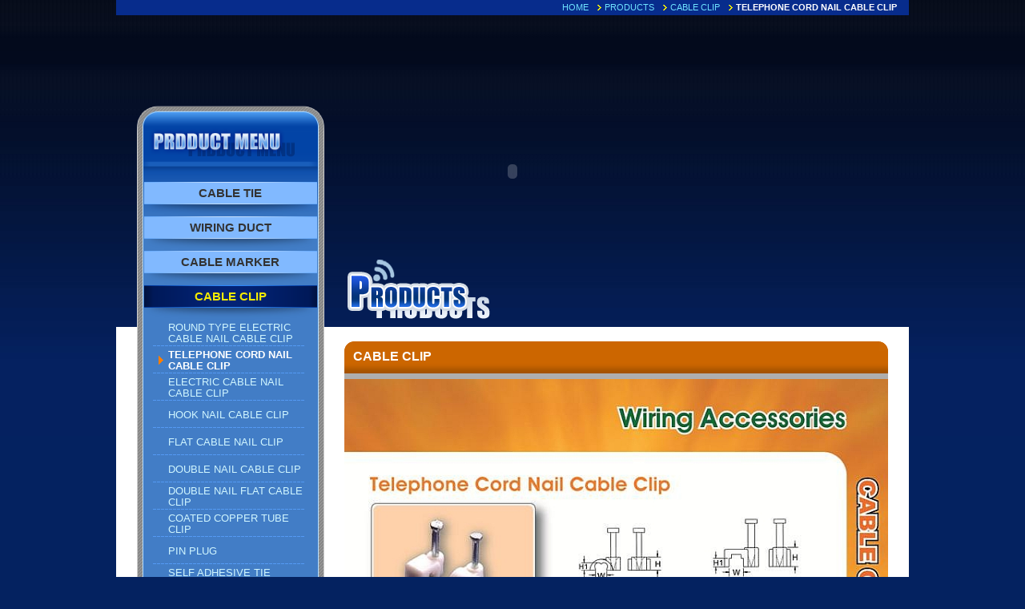

--- FILE ---
content_type: text/html
request_url: http://cableman.com.tw/detail.asp?area=30&cat=261
body_size: 50326
content:

<html>
<head>
<title>Welcome to Cableman</title>
<meta http-equiv="Content-Type" content="text/html; charset=big5">
<link rel="stylesheet" href="qsv2.css">
<style>   
 #d1{width: 285px; height: 100%;} 
 #d2{height: 100%;}    
</style>  
</head>
<body text="#000000" leftmargin="0" topmargin="0" marginwidth="0" marginheight="0" class="bb">
<a name="top" id="top"></a>
<table width="990" height="100%" border="0" align="center" cellpadding="0" cellspacing="0">
  <tr>
    <td>
	<div style="position:relative; margin:auto;height:100%;width:100%;z-index:99;">
<div id="d1" style="position:absolute; top:0;  left:0; "> 
  <table height="100%" border="0" align="center" cellpadding="0" cellspacing="0">
    <tr>
      <td height="132">&nbsp;</td>
    </tr>
    <tr>
      <td height="95"><img src="images/album01.png" width="234" height="95" id="x1"></td>
    </tr>
    <tr>
      <td height="100%" valign="top" class="bg_postbg" id="x1"><table width="100%" height="100%" border="0" cellpadding="0" cellspacing="0">
        <tr>
          <td height="100%" class="bg_postdown" id="x1"><table width="100%" height="100%" border="0" cellpadding="0" cellspacing="0">
            <tr>
              <td align="center" valign="top" class="bg_posttop" id="x1"><style type="text/css">
<!--
/*此為分區CSS作用*/
.ggg {font-family: arial;font-size: 15px;color: #003466;text-decoration: none;font-weight: bold;}/*分區原來的顏色*/
.ggg2 {font-family: arial;font-size: 15px;color: #0071E1;text-decoration: none;font-weight: bold;}/*當選到此分區會在此分區變色*/
/*此為分類CSS作用*/
.fff2 {
	color: #66FF00;
	font-size: 12px;
	font-weight: bold;
	font-family: arial;
	text-decoration: none;
	left: 15px;
	padding-left: 15px;
}/*當選到此分類會在此分類變色*/
.fff:link {
	color: #000000;
	font-size: 12px;
	font-family: arial;/*滑鼠連結前的顏色*/
	text-decoration: none;
}
.fff:visited {
	color: #000000;
	font-size: 12px;
	font-family: arial;
	text-decoration: none;
}/*當滑鼠已經做過連結時*/
.fff:hover {
	color: #00CCCC;
	font-size: 12px;
	font-family: arial;
	text-decoration: none;
}/*當滑鼠滑過去*/
.fff:active {
	color: #000000;
	font-size: 13px;
	font-size: 12px;
	font-family: arial;
	text-decoration: none;
}/*當滑鼠點下去那一刻*/

-->
</style>
 <table border="0" width="234" cellpadding="0" cellspacing="0">
   
  <tr> 
    <td align="right" > 
      <table width="100%" height="40" border="0" cellpadding="0" cellspacing="0" >
        <tr>
          <td align="center" ><img src="images/album_areaovertop.png" width="234" height="1" id="x1"/></td>
        </tr>
        <tr>
          <td height="4" align="center" background="images/album_areaoverbg.png" id="x1"></td>
        </tr>
        <tr> 
          <td align="center" background="images/album_areaoverbg.png" id="x1"><a  href="detail.asp?area=27" class="ggg" ><font style="font-size:15px; color:043e79;line-height:18px;" onmouseover="this.style.color='#f4ea00'" onmouseout="this.style.color='#003466'">CABLE TIE</font></a></td>
        </tr>
        <tr>
          <td height="4" align="center" background="images/album_areaoverbg.png" id="x1"></td>
        </tr>
        <tr>
          <td height="16" valign="top"><img src="images/album_areaoverdown.png" width="234" height="16" id="x1" /></td>
        </tr>
    </table>    
      <table width="100%" height="40" border="0" cellpadding="0" cellspacing="0" style='display:none'>
        <tr>
          <td align="center" ><img src="images/album_areatop.png" width="234" height="1" id="x1"/></td>
        </tr>
        <tr>
          <td height="4" align="center" background="images/album_areabg.png" id="x1"></td>
        </tr>
        <tr>
          <td align="center" background="images/album_areabg.png" id="x1"><a  href="detail.asp?area=27" class="ggg" ><font style="font-size:15px; color:f4ea00;line-height:18px;">CABLE TIE</font></a></td>
        </tr>
        <tr>
          <td height="4" align="center" background="images/album_areabg.png" id="x1"></td>
        </tr>
        <tr>
          <td height="16" valign="top"><img src="images/album_areadown.png" width="234" height="16" id="x1" /></td>
        </tr>
      </table></td>
  </tr>
   
  <tr> 
    <td align="right" > 
      <table width="100%" height="40" border="0" cellpadding="0" cellspacing="0" >
        <tr>
          <td align="center" ><img src="images/album_areaovertop.png" width="234" height="1" id="x1"/></td>
        </tr>
        <tr>
          <td height="4" align="center" background="images/album_areaoverbg.png" id="x1"></td>
        </tr>
        <tr> 
          <td align="center" background="images/album_areaoverbg.png" id="x1"><a  href="detail.asp?area=28" class="ggg" ><font style="font-size:15px; color:043e79;line-height:18px;" onmouseover="this.style.color='#f4ea00'" onmouseout="this.style.color='#003466'">WIRING DUCT</font></a></td>
        </tr>
        <tr>
          <td height="4" align="center" background="images/album_areaoverbg.png" id="x1"></td>
        </tr>
        <tr>
          <td height="16" valign="top"><img src="images/album_areaoverdown.png" width="234" height="16" id="x1" /></td>
        </tr>
    </table>    
      <table width="100%" height="40" border="0" cellpadding="0" cellspacing="0" style='display:none'>
        <tr>
          <td align="center" ><img src="images/album_areatop.png" width="234" height="1" id="x1"/></td>
        </tr>
        <tr>
          <td height="4" align="center" background="images/album_areabg.png" id="x1"></td>
        </tr>
        <tr>
          <td align="center" background="images/album_areabg.png" id="x1"><a  href="detail.asp?area=28" class="ggg" ><font style="font-size:15px; color:f4ea00;line-height:18px;">WIRING DUCT</font></a></td>
        </tr>
        <tr>
          <td height="4" align="center" background="images/album_areabg.png" id="x1"></td>
        </tr>
        <tr>
          <td height="16" valign="top"><img src="images/album_areadown.png" width="234" height="16" id="x1" /></td>
        </tr>
      </table></td>
  </tr>
   
  <tr> 
    <td align="right" > 
      <table width="100%" height="40" border="0" cellpadding="0" cellspacing="0" >
        <tr>
          <td align="center" ><img src="images/album_areaovertop.png" width="234" height="1" id="x1"/></td>
        </tr>
        <tr>
          <td height="4" align="center" background="images/album_areaoverbg.png" id="x1"></td>
        </tr>
        <tr> 
          <td align="center" background="images/album_areaoverbg.png" id="x1"><a  href="detail.asp?area=29" class="ggg" ><font style="font-size:15px; color:043e79;line-height:18px;" onmouseover="this.style.color='#f4ea00'" onmouseout="this.style.color='#003466'">CABLE MARKER</font></a></td>
        </tr>
        <tr>
          <td height="4" align="center" background="images/album_areaoverbg.png" id="x1"></td>
        </tr>
        <tr>
          <td height="16" valign="top"><img src="images/album_areaoverdown.png" width="234" height="16" id="x1" /></td>
        </tr>
    </table>    
      <table width="100%" height="40" border="0" cellpadding="0" cellspacing="0" style='display:none'>
        <tr>
          <td align="center" ><img src="images/album_areatop.png" width="234" height="1" id="x1"/></td>
        </tr>
        <tr>
          <td height="4" align="center" background="images/album_areabg.png" id="x1"></td>
        </tr>
        <tr>
          <td align="center" background="images/album_areabg.png" id="x1"><a  href="detail.asp?area=29" class="ggg" ><font style="font-size:15px; color:f4ea00;line-height:18px;">CABLE MARKER</font></a></td>
        </tr>
        <tr>
          <td height="4" align="center" background="images/album_areabg.png" id="x1"></td>
        </tr>
        <tr>
          <td height="16" valign="top"><img src="images/album_areadown.png" width="234" height="16" id="x1" /></td>
        </tr>
      </table></td>
  </tr>
   
  <tr> 
    <td align="right" > 
      <table width="100%" height="40" border="0" cellpadding="0" cellspacing="0" style='display:none'>
        <tr>
          <td align="center" ><img src="images/album_areaovertop.png" width="234" height="1" id="x1"/></td>
        </tr>
        <tr>
          <td height="4" align="center" background="images/album_areaoverbg.png" id="x1"></td>
        </tr>
        <tr> 
          <td align="center" background="images/album_areaoverbg.png" id="x1"><a  href="detail.asp?area=30" class="ggg2" ><font style="font-size:15px; color:043e79;line-height:18px;" onmouseover="this.style.color='#f4ea00'" onmouseout="this.style.color='#003466'">CABLE CLIP</font></a></td>
        </tr>
        <tr>
          <td height="4" align="center" background="images/album_areaoverbg.png" id="x1"></td>
        </tr>
        <tr>
          <td height="16" valign="top"><img src="images/album_areaoverdown.png" width="234" height="16" id="x1" /></td>
        </tr>
    </table>    
      <table width="100%" height="40" border="0" cellpadding="0" cellspacing="0" >
        <tr>
          <td align="center" ><img src="images/album_areatop.png" width="234" height="1" id="x1"/></td>
        </tr>
        <tr>
          <td height="4" align="center" background="images/album_areabg.png" id="x1"></td>
        </tr>
        <tr>
          <td align="center" background="images/album_areabg.png" id="x1"><a  href="detail.asp?area=30" class="ggg2" ><font style="font-size:15px; color:f4ea00;line-height:18px;">CABLE CLIP</font></a></td>
        </tr>
        <tr>
          <td height="4" align="center" background="images/album_areabg.png" id="x1"></td>
        </tr>
        <tr>
          <td height="16" valign="top"><img src="images/album_areadown.png" width="234" height="16" id="x1" /></td>
        </tr>
      </table></td>
  </tr>
   
  <tr > 
    <td  height="28" background="images/album_catbg.png" id="x1"><table width="92%" border="0" cellpadding="0" cellspacing="0" >
      <tr>
        <td height="1" colspan="2" align="right" valign="top"></td>
        </tr>
      <tr>
        <td width="39" align="right" valign="top">&nbsp;</td>
        <td height="33" valign="middle" ><a   href="detail.asp?area=30&amp;cat=260"><font style="font-size:13px;font-family:arial;color:d0f6ff;line-height:14px;" onmouseover="this.style.color='#FFffff';this.style.fontWeight='bold'" onmouseout="this.style.color='#d0f6ff';this.style.fontWeight='normal'">ROUND TYPE ELECTRIC CABLE NAIL CABLE CLIP</font></a></td>
      </tr>
      
    </table>    </td>
  </tr>
  <tr style='display:none'>
    <td  height="28" background="images/album_catoverbg.png" id="x1"><table width="92%" border="0" cellpadding="0" cellspacing="0" >
      <tr>
        <td height="1" colspan="2" align="right" valign="top"></td>
      </tr>
      <tr>
        <td width="39" align="right" valign="top">&nbsp;</td>
        <td height="33" valign="middle" ><a   href="detail.asp?area=30&amp;cat=260"><font style="font-size:13px;font-family:arial;color:ffffff;line-height:14px;"><b>ROUND TYPE ELECTRIC CABLE NAIL CABLE CLIP</b></font></a></td>
      </tr>
    </table></td>
  </tr>
   
  <tr style='display:none'> 
    <td  height="28" background="images/album_catbg.png" id="x1"><table width="92%" border="0" cellpadding="0" cellspacing="0" >
      <tr>
        <td height="1" colspan="2" align="right" valign="top"></td>
        </tr>
      <tr>
        <td width="39" align="right" valign="top">&nbsp;</td>
        <td height="33" valign="middle" ><a   href="detail.asp?area=30&amp;cat=261"><font style="font-size:13px;font-family:arial;color:d0f6ff;line-height:14px;" onmouseover="this.style.color='#FFffff';this.style.fontWeight='bold'" onmouseout="this.style.color='#d0f6ff';this.style.fontWeight='normal'">TELEPHONE CORD NAIL CABLE CLIP</font></a></td>
      </tr>
      
    </table>    </td>
  </tr>
  <tr >
    <td  height="28" background="images/album_catoverbg.png" id="x1"><table width="92%" border="0" cellpadding="0" cellspacing="0" >
      <tr>
        <td height="1" colspan="2" align="right" valign="top"></td>
      </tr>
      <tr>
        <td width="39" align="right" valign="top">&nbsp;</td>
        <td height="33" valign="middle" ><a   href="detail.asp?area=30&amp;cat=261"><font style="font-size:13px;font-family:arial;color:ffffff;line-height:14px;"><b>TELEPHONE CORD NAIL CABLE CLIP</b></font></a></td>
      </tr>
    </table></td>
  </tr>
   
  <tr > 
    <td  height="28" background="images/album_catbg.png" id="x1"><table width="92%" border="0" cellpadding="0" cellspacing="0" >
      <tr>
        <td height="1" colspan="2" align="right" valign="top"></td>
        </tr>
      <tr>
        <td width="39" align="right" valign="top">&nbsp;</td>
        <td height="33" valign="middle" ><a   href="detail.asp?area=30&amp;cat=262"><font style="font-size:13px;font-family:arial;color:d0f6ff;line-height:14px;" onmouseover="this.style.color='#FFffff';this.style.fontWeight='bold'" onmouseout="this.style.color='#d0f6ff';this.style.fontWeight='normal'">ELECTRIC CABLE NAIL CABLE CLIP</font></a></td>
      </tr>
      
    </table>    </td>
  </tr>
  <tr style='display:none'>
    <td  height="28" background="images/album_catoverbg.png" id="x1"><table width="92%" border="0" cellpadding="0" cellspacing="0" >
      <tr>
        <td height="1" colspan="2" align="right" valign="top"></td>
      </tr>
      <tr>
        <td width="39" align="right" valign="top">&nbsp;</td>
        <td height="33" valign="middle" ><a   href="detail.asp?area=30&amp;cat=262"><font style="font-size:13px;font-family:arial;color:ffffff;line-height:14px;"><b>ELECTRIC CABLE NAIL CABLE CLIP</b></font></a></td>
      </tr>
    </table></td>
  </tr>
   
  <tr > 
    <td  height="28" background="images/album_catbg.png" id="x1"><table width="92%" border="0" cellpadding="0" cellspacing="0" >
      <tr>
        <td height="1" colspan="2" align="right" valign="top"></td>
        </tr>
      <tr>
        <td width="39" align="right" valign="top">&nbsp;</td>
        <td height="33" valign="middle" ><a   href="detail.asp?area=30&amp;cat=263"><font style="font-size:13px;font-family:arial;color:d0f6ff;line-height:14px;" onmouseover="this.style.color='#FFffff';this.style.fontWeight='bold'" onmouseout="this.style.color='#d0f6ff';this.style.fontWeight='normal'">HOOK NAIL CABLE CLIP</font></a></td>
      </tr>
      
    </table>    </td>
  </tr>
  <tr style='display:none'>
    <td  height="28" background="images/album_catoverbg.png" id="x1"><table width="92%" border="0" cellpadding="0" cellspacing="0" >
      <tr>
        <td height="1" colspan="2" align="right" valign="top"></td>
      </tr>
      <tr>
        <td width="39" align="right" valign="top">&nbsp;</td>
        <td height="33" valign="middle" ><a   href="detail.asp?area=30&amp;cat=263"><font style="font-size:13px;font-family:arial;color:ffffff;line-height:14px;"><b>HOOK NAIL CABLE CLIP</b></font></a></td>
      </tr>
    </table></td>
  </tr>
   
  <tr > 
    <td  height="28" background="images/album_catbg.png" id="x1"><table width="92%" border="0" cellpadding="0" cellspacing="0" >
      <tr>
        <td height="1" colspan="2" align="right" valign="top"></td>
        </tr>
      <tr>
        <td width="39" align="right" valign="top">&nbsp;</td>
        <td height="33" valign="middle" ><a   href="detail.asp?area=30&amp;cat=264"><font style="font-size:13px;font-family:arial;color:d0f6ff;line-height:14px;" onmouseover="this.style.color='#FFffff';this.style.fontWeight='bold'" onmouseout="this.style.color='#d0f6ff';this.style.fontWeight='normal'">FLAT CABLE NAIL CLIP</font></a></td>
      </tr>
      
    </table>    </td>
  </tr>
  <tr style='display:none'>
    <td  height="28" background="images/album_catoverbg.png" id="x1"><table width="92%" border="0" cellpadding="0" cellspacing="0" >
      <tr>
        <td height="1" colspan="2" align="right" valign="top"></td>
      </tr>
      <tr>
        <td width="39" align="right" valign="top">&nbsp;</td>
        <td height="33" valign="middle" ><a   href="detail.asp?area=30&amp;cat=264"><font style="font-size:13px;font-family:arial;color:ffffff;line-height:14px;"><b>FLAT CABLE NAIL CLIP</b></font></a></td>
      </tr>
    </table></td>
  </tr>
   
  <tr > 
    <td  height="28" background="images/album_catbg.png" id="x1"><table width="92%" border="0" cellpadding="0" cellspacing="0" >
      <tr>
        <td height="1" colspan="2" align="right" valign="top"></td>
        </tr>
      <tr>
        <td width="39" align="right" valign="top">&nbsp;</td>
        <td height="33" valign="middle" ><a   href="detail.asp?area=30&amp;cat=265"><font style="font-size:13px;font-family:arial;color:d0f6ff;line-height:14px;" onmouseover="this.style.color='#FFffff';this.style.fontWeight='bold'" onmouseout="this.style.color='#d0f6ff';this.style.fontWeight='normal'">DOUBLE NAIL CABLE CLIP</font></a></td>
      </tr>
      
    </table>    </td>
  </tr>
  <tr style='display:none'>
    <td  height="28" background="images/album_catoverbg.png" id="x1"><table width="92%" border="0" cellpadding="0" cellspacing="0" >
      <tr>
        <td height="1" colspan="2" align="right" valign="top"></td>
      </tr>
      <tr>
        <td width="39" align="right" valign="top">&nbsp;</td>
        <td height="33" valign="middle" ><a   href="detail.asp?area=30&amp;cat=265"><font style="font-size:13px;font-family:arial;color:ffffff;line-height:14px;"><b>DOUBLE NAIL CABLE CLIP</b></font></a></td>
      </tr>
    </table></td>
  </tr>
   
  <tr > 
    <td  height="28" background="images/album_catbg.png" id="x1"><table width="92%" border="0" cellpadding="0" cellspacing="0" >
      <tr>
        <td height="1" colspan="2" align="right" valign="top"></td>
        </tr>
      <tr>
        <td width="39" align="right" valign="top">&nbsp;</td>
        <td height="33" valign="middle" ><a   href="detail.asp?area=30&amp;cat=266"><font style="font-size:13px;font-family:arial;color:d0f6ff;line-height:14px;" onmouseover="this.style.color='#FFffff';this.style.fontWeight='bold'" onmouseout="this.style.color='#d0f6ff';this.style.fontWeight='normal'">DOUBLE NAIL FLAT CABLE CLIP</font></a></td>
      </tr>
      
    </table>    </td>
  </tr>
  <tr style='display:none'>
    <td  height="28" background="images/album_catoverbg.png" id="x1"><table width="92%" border="0" cellpadding="0" cellspacing="0" >
      <tr>
        <td height="1" colspan="2" align="right" valign="top"></td>
      </tr>
      <tr>
        <td width="39" align="right" valign="top">&nbsp;</td>
        <td height="33" valign="middle" ><a   href="detail.asp?area=30&amp;cat=266"><font style="font-size:13px;font-family:arial;color:ffffff;line-height:14px;"><b>DOUBLE NAIL FLAT CABLE CLIP</b></font></a></td>
      </tr>
    </table></td>
  </tr>
   
  <tr > 
    <td  height="28" background="images/album_catbg.png" id="x1"><table width="92%" border="0" cellpadding="0" cellspacing="0" >
      <tr>
        <td height="1" colspan="2" align="right" valign="top"></td>
        </tr>
      <tr>
        <td width="39" align="right" valign="top">&nbsp;</td>
        <td height="33" valign="middle" ><a   href="detail.asp?area=30&amp;cat=267"><font style="font-size:13px;font-family:arial;color:d0f6ff;line-height:14px;" onmouseover="this.style.color='#FFffff';this.style.fontWeight='bold'" onmouseout="this.style.color='#d0f6ff';this.style.fontWeight='normal'">COATED COPPER TUBE CLIP</font></a></td>
      </tr>
      
    </table>    </td>
  </tr>
  <tr style='display:none'>
    <td  height="28" background="images/album_catoverbg.png" id="x1"><table width="92%" border="0" cellpadding="0" cellspacing="0" >
      <tr>
        <td height="1" colspan="2" align="right" valign="top"></td>
      </tr>
      <tr>
        <td width="39" align="right" valign="top">&nbsp;</td>
        <td height="33" valign="middle" ><a   href="detail.asp?area=30&amp;cat=267"><font style="font-size:13px;font-family:arial;color:ffffff;line-height:14px;"><b>COATED COPPER TUBE CLIP</b></font></a></td>
      </tr>
    </table></td>
  </tr>
   
  <tr > 
    <td  height="28" background="images/album_catbg.png" id="x1"><table width="92%" border="0" cellpadding="0" cellspacing="0" >
      <tr>
        <td height="1" colspan="2" align="right" valign="top"></td>
        </tr>
      <tr>
        <td width="39" align="right" valign="top">&nbsp;</td>
        <td height="33" valign="middle" ><a   href="detail.asp?area=30&amp;cat=268"><font style="font-size:13px;font-family:arial;color:d0f6ff;line-height:14px;" onmouseover="this.style.color='#FFffff';this.style.fontWeight='bold'" onmouseout="this.style.color='#d0f6ff';this.style.fontWeight='normal'">PIN PLUG</font></a></td>
      </tr>
      
    </table>    </td>
  </tr>
  <tr style='display:none'>
    <td  height="28" background="images/album_catoverbg.png" id="x1"><table width="92%" border="0" cellpadding="0" cellspacing="0" >
      <tr>
        <td height="1" colspan="2" align="right" valign="top"></td>
      </tr>
      <tr>
        <td width="39" align="right" valign="top">&nbsp;</td>
        <td height="33" valign="middle" ><a   href="detail.asp?area=30&amp;cat=268"><font style="font-size:13px;font-family:arial;color:ffffff;line-height:14px;"><b>PIN PLUG</b></font></a></td>
      </tr>
    </table></td>
  </tr>
   
  <tr > 
    <td  height="28" background="images/album_catbg.png" id="x1"><table width="92%" border="0" cellpadding="0" cellspacing="0" >
      <tr>
        <td height="1" colspan="2" align="right" valign="top"></td>
        </tr>
      <tr>
        <td width="39" align="right" valign="top">&nbsp;</td>
        <td height="33" valign="middle" ><a   href="detail.asp?area=30&amp;cat=269"><font style="font-size:13px;font-family:arial;color:d0f6ff;line-height:14px;" onmouseover="this.style.color='#FFffff';this.style.fontWeight='bold'" onmouseout="this.style.color='#d0f6ff';this.style.fontWeight='normal'">SELF ADHESIVE TIE MOUNT</font></a></td>
      </tr>
      
    </table>    </td>
  </tr>
  <tr style='display:none'>
    <td  height="28" background="images/album_catoverbg.png" id="x1"><table width="92%" border="0" cellpadding="0" cellspacing="0" >
      <tr>
        <td height="1" colspan="2" align="right" valign="top"></td>
      </tr>
      <tr>
        <td width="39" align="right" valign="top">&nbsp;</td>
        <td height="33" valign="middle" ><a   href="detail.asp?area=30&amp;cat=269"><font style="font-size:13px;font-family:arial;color:ffffff;line-height:14px;"><b>SELF ADHESIVE TIE MOUNT</b></font></a></td>
      </tr>
    </table></td>
  </tr>
   
  <tr > 
    <td  height="28" background="images/album_catbg.png" id="x1"><table width="92%" border="0" cellpadding="0" cellspacing="0" >
      <tr>
        <td height="1" colspan="2" align="right" valign="top"></td>
        </tr>
      <tr>
        <td width="39" align="right" valign="top">&nbsp;</td>
        <td height="33" valign="middle" ><a   href="detail.asp?area=30&amp;cat=270"><font style="font-size:13px;font-family:arial;color:d0f6ff;line-height:14px;" onmouseover="this.style.color='#FFffff';this.style.fontWeight='bold'" onmouseout="this.style.color='#d0f6ff';this.style.fontWeight='normal'">SADDLE TYPE TIE MOUNT</font></a></td>
      </tr>
      
    </table>    </td>
  </tr>
  <tr style='display:none'>
    <td  height="28" background="images/album_catoverbg.png" id="x1"><table width="92%" border="0" cellpadding="0" cellspacing="0" >
      <tr>
        <td height="1" colspan="2" align="right" valign="top"></td>
      </tr>
      <tr>
        <td width="39" align="right" valign="top">&nbsp;</td>
        <td height="33" valign="middle" ><a   href="detail.asp?area=30&amp;cat=270"><font style="font-size:13px;font-family:arial;color:ffffff;line-height:14px;"><b>SADDLE TYPE TIE MOUNT</b></font></a></td>
      </tr>
    </table></td>
  </tr>
   
  <tr > 
    <td  height="28" background="images/album_catbg.png" id="x1"><table width="92%" border="0" cellpadding="0" cellspacing="0" >
      <tr>
        <td height="1" colspan="2" align="right" valign="top"></td>
        </tr>
      <tr>
        <td width="39" align="right" valign="top">&nbsp;</td>
        <td height="33" valign="middle" ><a   href="detail.asp?area=30&amp;cat=271"><font style="font-size:13px;font-family:arial;color:d0f6ff;line-height:14px;" onmouseover="this.style.color='#FFffff';this.style.fontWeight='bold'" onmouseout="this.style.color='#d0f6ff';this.style.fontWeight='normal'">PUSH TIE MOUNT</font></a></td>
      </tr>
      
    </table>    </td>
  </tr>
  <tr style='display:none'>
    <td  height="28" background="images/album_catoverbg.png" id="x1"><table width="92%" border="0" cellpadding="0" cellspacing="0" >
      <tr>
        <td height="1" colspan="2" align="right" valign="top"></td>
      </tr>
      <tr>
        <td width="39" align="right" valign="top">&nbsp;</td>
        <td height="33" valign="middle" ><a   href="detail.asp?area=30&amp;cat=271"><font style="font-size:13px;font-family:arial;color:ffffff;line-height:14px;"><b>PUSH TIE MOUNT</b></font></a></td>
      </tr>
    </table></td>
  </tr>
   
  <tr > 
    <td  height="28" background="images/album_catbg.png" id="x1"><table width="92%" border="0" cellpadding="0" cellspacing="0" >
      <tr>
        <td height="1" colspan="2" align="right" valign="top"></td>
        </tr>
      <tr>
        <td width="39" align="right" valign="top">&nbsp;</td>
        <td height="33" valign="middle" ><a   href="detail.asp?area=30&amp;cat=272"><font style="font-size:13px;font-family:arial;color:d0f6ff;line-height:14px;" onmouseover="this.style.color='#FFffff';this.style.fontWeight='bold'" onmouseout="this.style.color='#d0f6ff';this.style.fontWeight='normal'">WALL PLUG MOUNT</font></a></td>
      </tr>
      
    </table>    </td>
  </tr>
  <tr style='display:none'>
    <td  height="28" background="images/album_catoverbg.png" id="x1"><table width="92%" border="0" cellpadding="0" cellspacing="0" >
      <tr>
        <td height="1" colspan="2" align="right" valign="top"></td>
      </tr>
      <tr>
        <td width="39" align="right" valign="top">&nbsp;</td>
        <td height="33" valign="middle" ><a   href="detail.asp?area=30&amp;cat=272"><font style="font-size:13px;font-family:arial;color:ffffff;line-height:14px;"><b>WALL PLUG MOUNT</b></font></a></td>
      </tr>
    </table></td>
  </tr>
   
  <tr > 
    <td  height="28" background="images/album_catbg.png" id="x1"><table width="92%" border="0" cellpadding="0" cellspacing="0" >
      <tr>
        <td height="1" colspan="2" align="right" valign="top"></td>
        </tr>
      <tr>
        <td width="39" align="right" valign="top">&nbsp;</td>
        <td height="33" valign="middle" ><a   href="detail.asp?area=30&amp;cat=273"><font style="font-size:13px;font-family:arial;color:d0f6ff;line-height:14px;" onmouseover="this.style.color='#FFffff';this.style.fontWeight='bold'" onmouseout="this.style.color='#d0f6ff';this.style.fontWeight='normal'">SELF-ADHESIVE CABLE CLAMP</font></a></td>
      </tr>
      
    </table>    </td>
  </tr>
  <tr style='display:none'>
    <td  height="28" background="images/album_catoverbg.png" id="x1"><table width="92%" border="0" cellpadding="0" cellspacing="0" >
      <tr>
        <td height="1" colspan="2" align="right" valign="top"></td>
      </tr>
      <tr>
        <td width="39" align="right" valign="top">&nbsp;</td>
        <td height="33" valign="middle" ><a   href="detail.asp?area=30&amp;cat=273"><font style="font-size:13px;font-family:arial;color:ffffff;line-height:14px;"><b>SELF-ADHESIVE CABLE CLAMP</b></font></a></td>
      </tr>
    </table></td>
  </tr>
   
  <tr > 
    <td  height="28" background="images/album_catbg.png" id="x1"><table width="92%" border="0" cellpadding="0" cellspacing="0" >
      <tr>
        <td height="1" colspan="2" align="right" valign="top"></td>
        </tr>
      <tr>
        <td width="39" align="right" valign="top">&nbsp;</td>
        <td height="33" valign="middle" ><a   href="detail.asp?area=30&amp;cat=274"><font style="font-size:13px;font-family:arial;color:d0f6ff;line-height:14px;" onmouseover="this.style.color='#FFffff';this.style.fontWeight='bold'" onmouseout="this.style.color='#d0f6ff';this.style.fontWeight='normal'">ADJUSTABLE CABLE CLAMP</font></a></td>
      </tr>
      
    </table>    </td>
  </tr>
  <tr style='display:none'>
    <td  height="28" background="images/album_catoverbg.png" id="x1"><table width="92%" border="0" cellpadding="0" cellspacing="0" >
      <tr>
        <td height="1" colspan="2" align="right" valign="top"></td>
      </tr>
      <tr>
        <td width="39" align="right" valign="top">&nbsp;</td>
        <td height="33" valign="middle" ><a   href="detail.asp?area=30&amp;cat=274"><font style="font-size:13px;font-family:arial;color:ffffff;line-height:14px;"><b>ADJUSTABLE CABLE CLAMP</b></font></a></td>
      </tr>
    </table></td>
  </tr>
   
  <tr > 
    <td  height="28" background="images/album_catbg.png" id="x1"><table width="92%" border="0" cellpadding="0" cellspacing="0" >
      <tr>
        <td height="1" colspan="2" align="right" valign="top"></td>
        </tr>
      <tr>
        <td width="39" align="right" valign="top">&nbsp;</td>
        <td height="33" valign="middle" ><a   href="detail.asp?area=30&amp;cat=275"><font style="font-size:13px;font-family:arial;color:d0f6ff;line-height:14px;" onmouseover="this.style.color='#FFffff';this.style.fontWeight='bold'" onmouseout="this.style.color='#d0f6ff';this.style.fontWeight='normal'">CABLE CLAMP</font></a></td>
      </tr>
      
    </table>    </td>
  </tr>
  <tr style='display:none'>
    <td  height="28" background="images/album_catoverbg.png" id="x1"><table width="92%" border="0" cellpadding="0" cellspacing="0" >
      <tr>
        <td height="1" colspan="2" align="right" valign="top"></td>
      </tr>
      <tr>
        <td width="39" align="right" valign="top">&nbsp;</td>
        <td height="33" valign="middle" ><a   href="detail.asp?area=30&amp;cat=275"><font style="font-size:13px;font-family:arial;color:ffffff;line-height:14px;"><b>CABLE CLAMP</b></font></a></td>
      </tr>
    </table></td>
  </tr>
   
  <tr > 
    <td  height="28" background="images/album_catbg.png" id="x1"><table width="92%" border="0" cellpadding="0" cellspacing="0" >
      <tr>
        <td height="1" colspan="2" align="right" valign="top"></td>
        </tr>
      <tr>
        <td width="39" align="right" valign="top">&nbsp;</td>
        <td height="33" valign="middle" ><a   href="detail.asp?area=30&amp;cat=276"><font style="font-size:13px;font-family:arial;color:d0f6ff;line-height:14px;" onmouseover="this.style.color='#FFffff';this.style.fontWeight='bold'" onmouseout="this.style.color='#d0f6ff';this.style.fontWeight='normal'">FLAT CABLE CLAMP</font></a></td>
      </tr>
      
    </table>    </td>
  </tr>
  <tr style='display:none'>
    <td  height="28" background="images/album_catoverbg.png" id="x1"><table width="92%" border="0" cellpadding="0" cellspacing="0" >
      <tr>
        <td height="1" colspan="2" align="right" valign="top"></td>
      </tr>
      <tr>
        <td width="39" align="right" valign="top">&nbsp;</td>
        <td height="33" valign="middle" ><a   href="detail.asp?area=30&amp;cat=276"><font style="font-size:13px;font-family:arial;color:ffffff;line-height:14px;"><b>FLAT CABLE CLAMP</b></font></a></td>
      </tr>
    </table></td>
  </tr>
   
  <tr > 
    <td  height="28" background="images/album_catbg.png" id="x1"><table width="92%" border="0" cellpadding="0" cellspacing="0" >
      <tr>
        <td height="1" colspan="2" align="right" valign="top"></td>
        </tr>
      <tr>
        <td width="39" align="right" valign="top">&nbsp;</td>
        <td height="33" valign="middle" ><a   href="detail.asp?area=30&amp;cat=277"><font style="font-size:13px;font-family:arial;color:d0f6ff;line-height:14px;" onmouseover="this.style.color='#FFffff';this.style.fontWeight='bold'" onmouseout="this.style.color='#d0f6ff';this.style.fontWeight='normal'">SELF-ADHESIVE WIRE CLIP</font></a></td>
      </tr>
      
    </table>    </td>
  </tr>
  <tr style='display:none'>
    <td  height="28" background="images/album_catoverbg.png" id="x1"><table width="92%" border="0" cellpadding="0" cellspacing="0" >
      <tr>
        <td height="1" colspan="2" align="right" valign="top"></td>
      </tr>
      <tr>
        <td width="39" align="right" valign="top">&nbsp;</td>
        <td height="33" valign="middle" ><a   href="detail.asp?area=30&amp;cat=277"><font style="font-size:13px;font-family:arial;color:ffffff;line-height:14px;"><b>SELF-ADHESIVE WIRE CLIP</b></font></a></td>
      </tr>
    </table></td>
  </tr>
   
  <tr > 
    <td  height="28" background="images/album_catbg.png" id="x1"><table width="92%" border="0" cellpadding="0" cellspacing="0" >
      <tr>
        <td height="1" colspan="2" align="right" valign="top"></td>
        </tr>
      <tr>
        <td width="39" align="right" valign="top">&nbsp;</td>
        <td height="33" valign="middle" ><a   href="detail.asp?area=30&amp;cat=278"><font style="font-size:13px;font-family:arial;color:d0f6ff;line-height:14px;" onmouseover="this.style.color='#FFffff';this.style.fontWeight='bold'" onmouseout="this.style.color='#d0f6ff';this.style.fontWeight='normal'">WIRE CLIP</font></a></td>
      </tr>
      
    </table>    </td>
  </tr>
  <tr style='display:none'>
    <td  height="28" background="images/album_catoverbg.png" id="x1"><table width="92%" border="0" cellpadding="0" cellspacing="0" >
      <tr>
        <td height="1" colspan="2" align="right" valign="top"></td>
      </tr>
      <tr>
        <td width="39" align="right" valign="top">&nbsp;</td>
        <td height="33" valign="middle" ><a   href="detail.asp?area=30&amp;cat=278"><font style="font-size:13px;font-family:arial;color:ffffff;line-height:14px;"><b>WIRE CLIP</b></font></a></td>
      </tr>
    </table></td>
  </tr>
   
  <tr > 
    <td  height="28" background="images/album_catbg.png" id="x1"><table width="92%" border="0" cellpadding="0" cellspacing="0" >
      <tr>
        <td height="1" colspan="2" align="right" valign="top"></td>
        </tr>
      <tr>
        <td width="39" align="right" valign="top">&nbsp;</td>
        <td height="33" valign="middle" ><a   href="detail.asp?area=30&amp;cat=279"><font style="font-size:13px;font-family:arial;color:d0f6ff;line-height:14px;" onmouseover="this.style.color='#FFffff';this.style.fontWeight='bold'" onmouseout="this.style.color='#d0f6ff';this.style.fontWeight='normal'">MOUNTING WIRE CLIP</font></a></td>
      </tr>
      
    </table>    </td>
  </tr>
  <tr style='display:none'>
    <td  height="28" background="images/album_catoverbg.png" id="x1"><table width="92%" border="0" cellpadding="0" cellspacing="0" >
      <tr>
        <td height="1" colspan="2" align="right" valign="top"></td>
      </tr>
      <tr>
        <td width="39" align="right" valign="top">&nbsp;</td>
        <td height="33" valign="middle" ><a   href="detail.asp?area=30&amp;cat=279"><font style="font-size:13px;font-family:arial;color:ffffff;line-height:14px;"><b>MOUNTING WIRE CLIP</b></font></a></td>
      </tr>
    </table></td>
  </tr>
   
  <tr > 
    <td  height="28" background="images/album_catbg.png" id="x1"><table width="92%" border="0" cellpadding="0" cellspacing="0" >
      <tr>
        <td height="1" colspan="2" align="right" valign="top"></td>
        </tr>
      <tr>
        <td width="39" align="right" valign="top">&nbsp;</td>
        <td height="33" valign="middle" ><a   href="detail.asp?area=30&amp;cat=280"><font style="font-size:13px;font-family:arial;color:d0f6ff;line-height:14px;" onmouseover="this.style.color='#FFffff';this.style.fontWeight='bold'" onmouseout="this.style.color='#d0f6ff';this.style.fontWeight='normal'">PAPER ROLL CLIP</font></a></td>
      </tr>
      
    </table>    </td>
  </tr>
  <tr style='display:none'>
    <td  height="28" background="images/album_catoverbg.png" id="x1"><table width="92%" border="0" cellpadding="0" cellspacing="0" >
      <tr>
        <td height="1" colspan="2" align="right" valign="top"></td>
      </tr>
      <tr>
        <td width="39" align="right" valign="top">&nbsp;</td>
        <td height="33" valign="middle" ><a   href="detail.asp?area=30&amp;cat=280"><font style="font-size:13px;font-family:arial;color:ffffff;line-height:14px;"><b>PAPER ROLL CLIP</b></font></a></td>
      </tr>
    </table></td>
  </tr>
   
  <tr > 
    <td  height="28" background="images/album_catbg.png" id="x1"><table width="92%" border="0" cellpadding="0" cellspacing="0" >
      <tr>
        <td height="1" colspan="2" align="right" valign="top"></td>
        </tr>
      <tr>
        <td width="39" align="right" valign="top">&nbsp;</td>
        <td height="33" valign="middle" ><a   href="detail.asp?area=30&amp;cat=281"><font style="font-size:13px;font-family:arial;color:d0f6ff;line-height:14px;" onmouseover="this.style.color='#FFffff';this.style.fontWeight='bold'" onmouseout="this.style.color='#d0f6ff';this.style.fontWeight='normal'">LADDER TYPE CABLE HOLDER</font></a></td>
      </tr>
      
    </table>    </td>
  </tr>
  <tr style='display:none'>
    <td  height="28" background="images/album_catoverbg.png" id="x1"><table width="92%" border="0" cellpadding="0" cellspacing="0" >
      <tr>
        <td height="1" colspan="2" align="right" valign="top"></td>
      </tr>
      <tr>
        <td width="39" align="right" valign="top">&nbsp;</td>
        <td height="33" valign="middle" ><a   href="detail.asp?area=30&amp;cat=281"><font style="font-size:13px;font-family:arial;color:ffffff;line-height:14px;"><b>LADDER TYPE CABLE HOLDER</b></font></a></td>
      </tr>
    </table></td>
  </tr>
   
  <tr> 
    <td align="right" > 
      <table width="100%" height="40" border="0" cellpadding="0" cellspacing="0" >
        <tr>
          <td align="center" ><img src="images/album_areaovertop.png" width="234" height="1" id="x1"/></td>
        </tr>
        <tr>
          <td height="4" align="center" background="images/album_areaoverbg.png" id="x1"></td>
        </tr>
        <tr> 
          <td align="center" background="images/album_areaoverbg.png" id="x1"><a  href="detail.asp?area=31" class="ggg" ><font style="font-size:15px; color:043e79;line-height:18px;" onmouseover="this.style.color='#f4ea00'" onmouseout="this.style.color='#003466'">TERMINALS</font></a></td>
        </tr>
        <tr>
          <td height="4" align="center" background="images/album_areaoverbg.png" id="x1"></td>
        </tr>
        <tr>
          <td height="16" valign="top"><img src="images/album_areaoverdown.png" width="234" height="16" id="x1" /></td>
        </tr>
    </table>    
      <table width="100%" height="40" border="0" cellpadding="0" cellspacing="0" style='display:none'>
        <tr>
          <td align="center" ><img src="images/album_areatop.png" width="234" height="1" id="x1"/></td>
        </tr>
        <tr>
          <td height="4" align="center" background="images/album_areabg.png" id="x1"></td>
        </tr>
        <tr>
          <td align="center" background="images/album_areabg.png" id="x1"><a  href="detail.asp?area=31" class="ggg" ><font style="font-size:15px; color:f4ea00;line-height:18px;">TERMINALS</font></a></td>
        </tr>
        <tr>
          <td height="4" align="center" background="images/album_areabg.png" id="x1"></td>
        </tr>
        <tr>
          <td height="16" valign="top"><img src="images/album_areadown.png" width="234" height="16" id="x1" /></td>
        </tr>
      </table></td>
  </tr>
   
  <tr> 
    <td align="right" > 
      <table width="100%" height="40" border="0" cellpadding="0" cellspacing="0" >
        <tr>
          <td align="center" ><img src="images/album_areaovertop.png" width="234" height="1" id="x1"/></td>
        </tr>
        <tr>
          <td height="4" align="center" background="images/album_areaoverbg.png" id="x1"></td>
        </tr>
        <tr> 
          <td align="center" background="images/album_areaoverbg.png" id="x1"><a  href="detail.asp?area=32" class="ggg" ><font style="font-size:15px; color:043e79;line-height:18px;" onmouseover="this.style.color='#f4ea00'" onmouseout="this.style.color='#003466'">CABLE GLAND</font></a></td>
        </tr>
        <tr>
          <td height="4" align="center" background="images/album_areaoverbg.png" id="x1"></td>
        </tr>
        <tr>
          <td height="16" valign="top"><img src="images/album_areaoverdown.png" width="234" height="16" id="x1" /></td>
        </tr>
    </table>    
      <table width="100%" height="40" border="0" cellpadding="0" cellspacing="0" style='display:none'>
        <tr>
          <td align="center" ><img src="images/album_areatop.png" width="234" height="1" id="x1"/></td>
        </tr>
        <tr>
          <td height="4" align="center" background="images/album_areabg.png" id="x1"></td>
        </tr>
        <tr>
          <td align="center" background="images/album_areabg.png" id="x1"><a  href="detail.asp?area=32" class="ggg" ><font style="font-size:15px; color:f4ea00;line-height:18px;">CABLE GLAND</font></a></td>
        </tr>
        <tr>
          <td height="4" align="center" background="images/album_areabg.png" id="x1"></td>
        </tr>
        <tr>
          <td height="16" valign="top"><img src="images/album_areadown.png" width="234" height="16" id="x1" /></td>
        </tr>
      </table></td>
  </tr>
   
</table>
</td>
            </tr>
          </table></td>
        </tr>
        
      </table></td>
    </tr>
    <tr>
      <td height="50" valign="top"><img src="images/post02-2.png" width="234" height="50" id="x1"></td>
    </tr>
    
    <tr>
      <td height="23"></td>
    </tr>
  </table>
</div>
	<table border="0" align="center" cellpadding="0" cellspacing="0">
      <tr>
        <td height="17" align="right" bgcolor="072c8c"><table width="100%" border="0" cellspacing="0" cellpadding="0">
            <tr>
              <td align="right">
			  <font style="font-size:11px;font-family:arial;color:6fe3ff;">HOME</font><img src="images/icon01.jpg" height="7" width="20"><font style="font-size:11px;font-family:arial;color:6fe3ff;">PRODUCTS</font><img src="images/icon01.jpg" height="7" width="20"><font style="font-size:11px;font-family:arial;color:6fe3ff;">CABLE CLIP</font><img src="images/icon01.jpg" height="7" width="20"><b><font style="color:ffffff;font-size:11px;font-family:arial;">TELEPHONE CORD NAIL CABLE CLIP</font></b>
			  </td>
              <td width="15"></td>
            </tr>
        </table></td>
      </tr>
      <tr>
        <td>
<div style="position:absolute; top:319px;  left:283px; WIDTH:203px; HEIGHT: 90px">
	<img src="images/title03.png" border="0" usemap="#Map">
</div>
<object classid="clsid:D27CDB6E-AE6D-11cf-96B8-444553540000" codebase="http://download.macromedia.com/pub/shockwave/cabs/flash/swflash.cab#version=7,0,19,0" width="990" height="389">
  <param name="movie" value="banner.swf" />
  <param name="quality" value="high" />
  <param name="wmode" value="opaque">
  <embed src="banner.swf" quality="high" pluginspage="http://www.macromedia.com/go/getflashplayer" type="application/x-shockwave-flash" width="990" height="389"></embed>
</object>
</td>
      </tr>
      <tr>
        <td valign="top" class="bg" id="d2"><table width="100%" border="0" cellspacing="0" cellpadding="0">
            <tr>
              <td width="285" valign="top">&nbsp;</td>
              <td>
			  <table width="679" height="100%" border="0" cellpadding="0" cellspacing="0">
              
              <tr>
                <td height="10" colspan="4" align="center" valign="top" >
                  <table width="100%" border="0" cellspacing="0" cellpadding="0">
                    <tr>
                      <td ><table width="100%" border="0" cellpadding="0" cellspacing="0">
                          <tr>
                            <td height="4">&nbsp;</td>
                          </tr>
                          <tr>
                            <td height="40" bgcolor="#cc6600"><table width="100%" height="40" border="0" cellpadding="0" cellspacing="0">
                              <tr>
                                <td width="11" valign="top"><img src="images/01.png" width="11" height="12" id="x1"></td>
                                <td width="657" valign="bottom"><font style="font-size:16px;font-family:arial;color:ffffff;line-height:16px;"><b>CABLE CLIP</b></font></td>
                                <td width="11" valign="top"><img src="images/02.png" width="11" height="12" id="x1"></td>
                              </tr>
                              <tr>
                                <td height="13" colspan="3" valign="top"><img src="images/03.png" width="679" height="13"></td>
                              </tr>
                            </table></td>
                          </tr>
                          <tr>
                            <td height="7" bgcolor="aeaeae"></td>
                          </tr>
                          
                      </table></td>
                    </tr>
                  </table>
                                    </td>
              </tr>
              
			  <tr>
                <td height="10" colspan="4" align="center" valign="top" ><a href='#' onClick=window.open('album/viewpic.asp?sn=1572','vpic','width=420,height=300,scrollbars=yes,resizable=yes')><img src="album/pics/file20101228217740.jpg" width="679" border="0"></a></td>
              </tr>
              
              <tr>
                <td width="217" align="right" valign="bottom" bgcolor="#FFFFFF">&nbsp;</td>
                <td width="100" align="right" valign="bottom" bgcolor="#FFFFFF">&nbsp;</td>
                <td width="408" height="10" align="left" valign="top" bgcolor="#FFFFFF">&nbsp;</td>
                <td width="40" align="left" valign="top" bgcolor="#FFFFFF">&nbsp;</td>
              </tr>
              <tr>
                <td align="right" valign="bottom" bgcolor="#FFFFFF">&nbsp;</td>
                <td align="right" valign="bottom" bgcolor="#FFFFFF">&nbsp;</td>
                <td height="10" align="left" valign="top" bgcolor="#FFFFFF">&nbsp;</td>
                <td align="left" valign="top" bgcolor="#FFFFFF">&nbsp;</td>
              </tr>
              <tr bgcolor="#FFFFFF">
                <td align="right" valign="bottom">&nbsp;</td>
                <td align="right" valign="bottom"><form name='dhpageform1' method='post'>
  <table border='0' cellpadding='0' cellspacing='0'>
    <tr id='dhpageobj7'>
      <td>
        <input type='button' id='dhpageobj2' value='Prev' onclick=document.dhpageform1.dhpage.value=0;setTimeout('document.dhpageform1.submit()',1) disabled style='filter:alpha(opacity=30)' style='width:36;height:22'>
        <input type='button' id='dhpageobj3' value='Next' onclick=document.dhpageform1.dhpage.value=2;setTimeout('document.dhpageform1.submit()',1) disabled style='filter:alpha(opacity=30)' style='width:36;height:22'>
        <select name='dhpage' id='dhpageobj5' onchange='document.dhpageform1.submit()' style='display:none'>
          <option value='1' selected>第 1 頁</option>
        </select>
      </td>
      <td style='vertical-align:middle;display:none'><font size='2'>&nbsp;共 1 頁　每頁顯示&nbsp;</font></td>
      <td style='display:none'><input type='text' name='dhpagedisplay' id='dhpageobj6' size='2' maxlength='3' value='1' style='height:22;text-align:center;margin-top:-1;line-height:1.5'></td>
      <td style='vertical-align:middle;display:none'>
        <font size='2'>&nbsp;筆資料</font>
        <input type='hidden' name='dhkind' value=''>
        <input type='hidden' name='dhresault' value=''>
      </td>
    </tr>
  </table>
</form> </td>
                <td height="10" align="left" valign="top"><input type="button" name="Submit2" value="Other Album Link"  onClick="location.replace('album.asp')"></td>
                <td align="left" valign="top"><a href="#"></a></td>
              </tr>
            </table>
			  </td>
            </tr>
        </table></td>
      </tr>
      <tr>
        <td><table border="0" cellspacing="0" cellpadding="0">
  <tr>
    <td onDblClick="window.open('pw/index.asp','bstage','')"><img src="images/index-cut_04.jpg" width="990" height="230" border="0" usemap="#topMap"></td>
  </tr>
</table>
<map name="topMap" id="topMap"><area shape="rect" coords="6,78,27,132" href="#top" />
</map></td>
      </tr>
    </table>
      </div>
    </td>
  </tr>
</table>
<script>   
	var d1 = document.getElementById("d1");
	var d2 = document.getElementById("d2");  
	//alert(d1.firstChild.offsetHeight);
	//alert(d1.offsetHeight); 
	//alert(d2.firstChild.offsetHeight);
	//alert(d2.offsetHeight); 
	if (d1.firstChild.offsetHeight > d1.offsetHeight)   
		d1.style.height = d1.firstChild.offsetHeight;
		
	/*if((d1.firstChild.offsetHeight-d2.firstChild.offsetHeight) > 1015){
		d2.style.height = (d1.firstChild.offsetHeight-d2.firstChild.offsetHeight) + 484;
	}*/
   d2.style.height = d1.firstChild.offsetHeight - 600 ;
   //alert(d2.offsetHeight);
</script>
</body>
</html>
<map name="Map" id="Map"><area shape="circle" coords="419,214,60" href="index1.asp" />
<area shape="circle" coords="455,235,1" href="#" /><area shape="circle" coords="560,287,58" href="about.asp" />
<area shape="circle" coords="718,326,59" href="album.asp" />
<area shape="circle" coords="874,304,59" href="contact.asp" />
</map>


--- FILE ---
content_type: text/css
request_url: http://cableman.com.tw/qsv2.css
body_size: 2398
content:
<style type="text/css">
#x1 { behavior: url("iepngfix.htc")}
a { text-decoration: none }
a:link {color:#333333}	
a:visited {color:#333333}
a:active {font-weight: bold; color:#ffcccc}
a:hover {color:#ff0000}

form {margin:0}
input {margin:0}
font { line-height:1.8}
img {border-color:#CCCCCC}

/*圖片向上*/
#pg01{
	background-repeat: no-repeat;
	background-position: top;
}
/*底下虛線*/
#ss{
	border-bottom-width: 1px;
	border-top-style: none;
	border-right-style: none;
	border-bottom-style: dashed;
	border-left-style: none;
	border-bottom-color: #C7CFD1;
}
/*灰變藍*/
.txt14gray_blue {
	font-size: 15px;
	color: #333333;
}
.txt14gray_blue A:link {COLOR: #333333;text-decoration: none;}
.txt14gray_blue A:visited {COLOR: #333333;text-decoration: none;}
.txt14gray_blue A:hover {
	COLOR:#0066CC;
	text-decoration:  underline;
}

/*購物*/
/*灰變橘*/
.txt12gray_orange {
	font-size: 12px;
	color: #333333;
}
.txt12gray_orange A:link {COLOR: #333333;text-decoration: none;}
.txt12gray_orange A:visited {COLOR: #333333;text-decoration: none;}
.txt12gray_orange A:hover {
	COLOR:#FF9900;
	text-decoration:  underline;
}
#down03{
	background-repeat: repeat-x;
	background-position: bottom;
	background-image: url(image/bg02.jpg);
}
.down02{
	background-repeat: repeat-x;
	background-position: bottom;
	background-image: url(img/bg02.jpg);
}
.shopping{
	color: #e8641b;
	font-size: 12px;
}
.shopping02{
	font-size: 12px;
	color: #737373;
}
.fillForm {
	BORDER-RIGHT: #cccccc 1px solid; BORDER-TOP: #cccccc 1px solid; FONT-SIZE: 9pt; BORDER-LEFT: #cccccc 1px solid; COLOR: #686868; LINE-HEIGHT: 12pt; BORDER-BOTTOM: #cccccc 1px solid; FONT-FAMILY: "Verdana","新細明體"
}

.bg {
	background-repeat: no-repeat;
	background-position: bottom;
	background-image: url(images/index-cut_03.jpg);
	background-color: ffffff;
}
.bg_postdown {
	background-repeat: no-repeat;
	background-position: bottom;
	background-image: url(images/post_bg.png);
}
.bg_postbg {
	background-repeat: repeat-y;
	background-image: url(images/post_bg2.png);
}
.bg_posttop {
	background-repeat: no-repeat;
	background-position: top;
	background-image: url(images/post_top.png);
}
.bb {
	background-color: #042260;
	background-image: url(images/Flash2-indexBg.jpg);
	background-repeat: repeat-x;
	background-position: left top;
}
</style>
